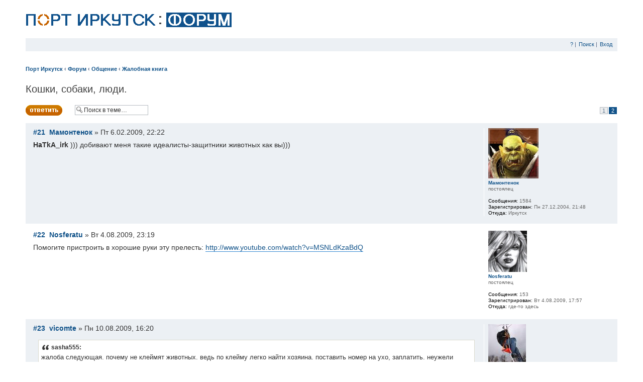

--- FILE ---
content_type: text/html; charset=UTF-8
request_url: http://portirkutsk.ru/forum/topic11931-20.html
body_size: 17337
content:
<!DOCTYPE html PUBLIC "-//W3C//DTD XHTML 1.0 Strict//EN" "http://www.w3.org/TR/xhtml1/DTD/xhtml1-strict.dtd">
<html xmlns="http://www.w3.org/1999/xhtml" dir="ltr" lang="ru" xml:lang="ru">
<head>
<base href="http://portirkutsk.ru/forum/"/>
<link rel="canonical" href="http://portirkutsk.ru/forum/topic11931-20.html" />
<meta http-equiv="content-type" content="text/html; charset=UTF-8" />
<meta http-equiv="content-style-type" content="text/css" />
<meta http-equiv="content-language" content="ru" />
<meta http-equiv="imagetoolbar" content="no" />
<meta name="resource-type" content="document" />
<meta name="distribution" content="global" />
<meta name="keywords" content="" />
<meta name="description" content="" />

<title>Кошки, собаки, люди. (Страница 2) | Форум Порт Иркутск</title>

<link rel="alternate" type="application/atom+xml" title="Канал - Форум Порт Иркутск" href="http://portirkutsk.ru/forum/feed.php" /><link rel="alternate" type="application/atom+xml" title="Канал - Новые темы" href="http://portirkutsk.ru/forum/feed.php?mode=topics" /><link rel="alternate" type="application/atom+xml" title="Канал - Форум - Жалобная книга" href="http://portirkutsk.ru/forum/feed.php?f=22" /><link rel="alternate" type="application/atom+xml" title="Канал - Тема - Кошки, собаки, люди." href="http://portirkutsk.ru/forum/feed.php?f=22&amp;t=11931" />

<!--
	phpBB style name: portirkutsk
	Based on style:   prosilver (this is the default phpBB3 style)  
	
	NOTE: This page was generated by phpBB, the free open-source bulletin board package.
	The phpBB Group is not responsible for the content of this page and forum. For more information
	about phpBB please visit http://www.phpbb.com
-->

<script type="text/javascript">
// <![CDATA[
	var jump_page = 'Введите номер страницы, на которую хотите перейти:';
	var on_page = '2';
	var per_page = '20';
	var base_url = 'http://portirkutsk.ru/forum/topic11931.html';
	var style_cookie = 'phpBBstyle';
	var style_cookie_settings = '; path=/; domain=portirkutsk.ru';
	var onload_functions = new Array();
	var onunload_functions = new Array();
	var seo_delim_start = '-';
	var seo_static_pagination = 'page';
	var seo_ext_pagination = '.html';
	var seo_external = true;
	var seo_external_sub = false;
	var seo_ext_classes = false;
	var seo_hashfix = false;

	

	/**
	* Find a member
	*/
	function find_username(url)
	{
		popup(url, 760, 570, '_usersearch');
		return false;
	}

	/**
	* New function for handling multiple calls to window.onload and window.unload by pentapenguin
	*/
	window.onload = function()
	{
		for (var i = 0; i < onload_functions.length; i++)
		{
			eval(onload_functions[i]);
		}
	};

	window.onunload = function()
	{
		for (var i = 0; i < onunload_functions.length; i++)
		{
			eval(onunload_functions[i]);
		}
	};

// ]]>
</script>
<script type="text/javascript" src="http://portirkutsk.ru/forum/styles/portirkutsk/template/styleswitcher.js"></script>
<script type="text/javascript" src="http://portirkutsk.ru/forum/styles/portirkutsk/template/forum_fn.js"></script>

<link rel="icon" href="/favicon.ico" type="image/x-icon" /> 
<link rel="shortcut icon" href="/favicon.ico" type="image/x-icon" />
<link href="http://portirkutsk.ru/forum/style.php?id=6&amp;lang=ru&amp;sid=b2232ccbd3e607c039cdea0fd09b2d56" rel="stylesheet" type="text/css" media="screen, projection" />



</head>

<body id="phpbb">

<div class="wrapper">

<div id="wrap">	



	
	<div id="page-header">

<div style="clear: both; border-top: 25px solid #FFFFFF; border-bottom: 20px solid #FFFFFF;"><a href="http://portirkutsk.ru" title="Порт Иркутск"><img src="/port_logo.gif" alt="Порт Иркутск" style="margin: 0 0 0 1px;" /></a>
<img src="/razdel.gif" alt="Иркутский форум" style="margin: 0 7px 0 5px;" />
<a href="./?sid=b2232ccbd3e607c039cdea0fd09b2d56" title="Форум"><img src="/logo_forum.gif" alt="Иркутский форум" /></a></div>

		



		





<div class="navbar">




			<div class="inner">

			
			


	
			

			<ul class="linklist rightside">
				<li><a href="http://portirkutsk.ru/forum/faq.php?sid=b2232ccbd3e607c039cdea0fd09b2d56" title="Часто задаваемые вопросы">?</a> | </li>
				<li><a href="./search.php?sid=b2232ccbd3e607c039cdea0fd09b2d56">Поиск</a> | </li>
					 <li><a href="http://portirkutsk.ru/forum/ucp.php?mode=login&amp;sid=b2232ccbd3e607c039cdea0fd09b2d56" title="Вход" accesskey="x">Вход</a></li>
				
			</ul>
			</div>		








<ul class="linklist navlinks">
				<li>&nbsp;</li>
</ul>
			




</div>

<br /><br />
<ul class="linklist navlinks">
<li><a href="http://portirkutsk.ru" accesskey="h">Порт Иркутск</a> <strong>&#8249;</strong> <a href="./?sid=b2232ccbd3e607c039cdea0fd09b2d56" accesskey="h">Форум</a> <strong>&#8249;</strong> <a href="http://portirkutsk.ru/forum/forum44.html">Общение</a> <strong>&#8249;</strong> <a href="http://portirkutsk.ru/forum/forum22.html">Жалобная книга</a></li>
</ul>



		
	</div>





	<div id="page-body">
		

<h1><a href="http://portirkutsk.ru/forum/topic11931-20.html">Кошки, собаки, люди.</a></h1>



<!-- NOTE: remove the style="display: none" when you want to have the forum description on the topic body --><div style="display: none !important;">Если с вами или вашими знакомыми плохо обошлись, обманули и т.д., то вы можете написать об этом здесь.<br /></div>

<div class="topic-actions" style="margin-bottom: 8px;">


	<div class="buttons">
	
		<div class="reply-icon"><a href="http://portirkutsk.ru/forum/posting.php?mode=reply&amp;f=22&amp;t=11931&amp;sid=b2232ccbd3e607c039cdea0fd09b2d56" title="Ответить"><span></span></a></div>
	
	</div>





		<div class="search-box" style="margin-left: 20px; margin-top: 0px; float: left;">
			<form method="get" id="topic-search" action="./search.php?sid=b2232ccbd3e607c039cdea0fd09b2d56">
			<fieldset>
				<input class="inputbox search tiny" type="text" name="keywords" id="search_keywords" size="20" value="Поиск в теме…" onclick="if(this.value=='Поиск в теме…')this.value='';" onblur="if(this.value=='')this.value='Поиск в теме…';" />

				


				<input type="hidden" name="t" value="11931" />
<input type="hidden" name="sf" value="msgonly" />
<input type="hidden" name="sid" value="b2232ccbd3e607c039cdea0fd09b2d56" />

			</fieldset>
			</form></div>
	
<div class="pagination" style="margin-top: 3px;"> 






&nbsp;&nbsp;&nbsp;<span><a href="http://portirkutsk.ru/forum/topic11931.html">1</a><span class="page-sep">, </span><strong>2</strong></span>
		</div>
	

</div>
<div class="clear"></div>


	<div id="p232576" class="post bg2">
		<div class="inner"><span class="corners-top"><span></span></span>

		<div class="postbody">
			

			






			<p class="author"><a href="http://portirkutsk.ru/forum/topic11931-20.html#p232576" title=""><strong>#21</strong></a>&nbsp;&nbsp;<strong><a href="http://portirkutsk.ru/forum/member835.html">Мамонтенок</a></strong> &raquo; Пт 6.02.2009, 22:22</p>

			

			<div class="content"><strong>HaTkA_irk</strong> ))) добивают меня такие идеалисты-защитники животных как вы)))

			</div>

			






		</div>

		
			<dl class="postprofile" id="profile232576">
			<dt>


<a href="http://portirkutsk.ru/forum/member835.html"><img src="./download/file.php?avatar=835.jpg" width="100" height="100" alt="Аватара пользователя" /></a><br />
				<a href="http://portirkutsk.ru/forum/member835.html">Мамонтенок</a>

			</dt>





<dd>постоялец</dd>

		<dd>&nbsp;</dd>

		<dd><strong>Сообщения:</strong> 1584</dd><dd><strong>Зарегистрирован:</strong> Пн 27.12.2004, 21:48</dd><dd><strong>Откуда:</strong> Иркутск</dd>

		</dl>
	


		<span class="corners-bottom"><span></span></span></div>
	</div>

	<hr class="divider" />




<!-- реклама-->

<!-- <div class="post bg2"><br /><br /></div> -->

	<div id="p260501" class="post bg1">
		<div class="inner"><span class="corners-top"><span></span></span>

		<div class="postbody">
			

			






			<p class="author"><a href="http://portirkutsk.ru/forum/topic11931-20.html#p260501" title=""><strong>#22</strong></a>&nbsp;&nbsp;<strong><a href="http://portirkutsk.ru/forum/member9952.html">Nosferatu</a></strong> &raquo; Вт 4.08.2009, 23:19</p>

			

			<div class="content">Помогите пристроить в хорошие руки эту прелесть: <!-- m --><a class="postlink" href="http://portirkutsk.ru/forum/go.php?http://www.youtube.com/watch?v=MSNLdKzaBdQ" rel="nofollow" onclick="this.target='_blank';">http://www.youtube.com/watch?v=MSNLdKzaBdQ</a><!-- m -->

			</div>

			






		</div>

		
			<dl class="postprofile" id="profile260501">
			<dt>


<a href="http://portirkutsk.ru/forum/member9952.html"><img src="./download/file.php?avatar=9952.jpg" width="77" height="82" alt="Аватара пользователя" /></a><br />
				<a href="http://portirkutsk.ru/forum/member9952.html">Nosferatu</a>

			</dt>





<dd>постоялец</dd>

		<dd>&nbsp;</dd>

		<dd><strong>Сообщения:</strong> 153</dd><dd><strong>Зарегистрирован:</strong> Вт 4.08.2009, 17:57</dd><dd><strong>Откуда:</strong> где-то здесь</dd>

		</dl>
	


		<span class="corners-bottom"><span></span></span></div>
	</div>

	<hr class="divider" />




	<div id="p261003" class="post bg2">
		<div class="inner"><span class="corners-top"><span></span></span>

		<div class="postbody">
			

			






			<p class="author"><a href="http://portirkutsk.ru/forum/topic11931-20.html#p261003" title="Re: клеймо кошкам, собакам"><strong>#23</strong></a>&nbsp;&nbsp;<strong><a href="http://portirkutsk.ru/forum/member585.html">vicomte</a></strong> &raquo; Пн 10.08.2009, 16:20</p>

			

			<div class="content"><blockquote><div><cite>sasha555:</cite>жалоба следующая. почему не клеймят животных. ведь по клейму легко найти хозяина. поставить номер на ухо, заплатить. неужели никто не занимается чем-то подобным?</div></blockquote><br /><br />Извините, но почему тогда не клеймят людей... Раскаленным железом на ж... номер паспорта выжечь, без наркоза, желательно... Так ведь тоже будет легче опознать, если Вас убьет маньяк или, ударясь о балку, случится типичная мыльнооперная амнезия.<br /><br />Это так, к слову, чтобы знали что им тоже больно бывает... Заботьтесь о своих питомцах, одевайте ошейники собакам и кошкам с жетоном их клички и контактных данных владельца... Но не так же...

			</div>

			<div id="sig261003" class="signature">Oleg S. Tsaregorodtsev,<br />Innovational Web Technologies<br /><!-- m --><a class="postlink" href="http://portirkutsk.ru/forum/go.php?http://www.heleg.ru" rel="nofollow" onclick="this.target='_blank';">http://www.heleg.ru</a><!-- m --><br /><!-- m --><a class="postlink" href="http://portirkutsk.ru/forum/go.php?http://www.irknews.ru" rel="nofollow" onclick="this.target='_blank';">http://www.irknews.ru</a><!-- m --><br /><!-- m --><a class="postlink" href="http://portirkutsk.ru/forum/go.php?http://www.innoweb.ru" rel="nofollow" onclick="this.target='_blank';">http://www.innoweb.ru</a><!-- m --></div>






		</div>

		
			<dl class="postprofile" id="profile261003">
			<dt>


<a href="http://portirkutsk.ru/forum/member585.html"><img src="./download/file.php?avatar=585.jpg" width="75" height="100" alt="Аватара пользователя" /></a><br />
				<a href="http://portirkutsk.ru/forum/member585.html">vicomte</a>

			</dt>





<dd>постоялец</dd>

		<dd>&nbsp;</dd>

		<dd><strong>Сообщения:</strong> 138</dd><dd><strong>Зарегистрирован:</strong> Пн 6.09.2004, 17:06</dd><dd><strong>Откуда:</strong> Иркутск</dd>
			<dd>
				<ul class="profile-icons">
					<li class="web-icon"><a href="http://www.heleg.ru" title="WWW: http://www.heleg.ru"><span>Сайт</span></a></li><li class="icq-icon"><a href="http://www.icq.com/people/170014015/" onclick="popup(this.href, 550, 320); return false;" title="ICQ"><span>ICQ</span></a></li><li class="yahoo-icon"><a href="http://edit.yahoo.com/config/send_webmesg?.target=oleg_tsaregorodtsev&amp;.src=pg" onclick="popup(this.href, 780, 550); return false;" title="YIM"><span>YIM</span></a></li>
				</ul>
			</dd>
		

		</dl>
	


		<span class="corners-bottom"><span></span></span></div>
	</div>

	<hr class="divider" />




	<div id="p261008" class="post bg1">
		<div class="inner"><span class="corners-top"><span></span></span>

		<div class="postbody">
			

			






			<p class="author"><a href="http://portirkutsk.ru/forum/topic11931-20.html#p261008" title=""><strong>#24</strong></a>&nbsp;&nbsp;<strong><a href="http://portirkutsk.ru/forum/member4935.html">Немка</a></strong> &raquo; Пн 10.08.2009, 17:15</p>

			

			<div class="content"><strong>vicomte</strong> +1

			</div>

			<div id="sig261008" class="signature"><a class="postlink" href="http://portirkutsk.ru/forum/go.php?http://www.kukuzya.ru/" rel="nofollow" onclick="this.target='_blank';"><img src="http://lines.kukuzya.ru/9_12_13155665780.58542300_8_2_15002.875_3300CC_edcfc5ca20ebd2cfdbc5ced8cbc5.png" alt="Изображение" /></a></div>






		</div>

		
			<dl class="postprofile" id="profile261008">
			<dt>


<a href="http://portirkutsk.ru/forum/member4935.html"><img src="./download/file.php?avatar=4935.jpg" width="52" height="100" alt="Аватара пользователя" /></a><br />
				<a href="http://portirkutsk.ru/forum/member4935.html">Немка</a>

			</dt>





<dd>постоялец</dd>

		<dd>&nbsp;</dd>

		<dd><strong>Сообщения:</strong> 2835</dd><dd><strong>Зарегистрирован:</strong> Сб 1.07.2006, 12:57</dd><dd><strong>Откуда:</strong> Иркутск</dd>
			<dd>
				<ul class="profile-icons">
					<li class="icq-icon"><a href="http://www.icq.com/people/301654517/" onclick="popup(this.href, 550, 320); return false;" title="ICQ"><span>ICQ</span></a></li>
				</ul>
			</dd>
		

		</dl>
	


		<span class="corners-bottom"><span></span></span></div>
	</div>

	<hr class="divider" />




	<div id="p261021" class="post bg2">
		<div class="inner"><span class="corners-top"><span></span></span>

		<div class="postbody">
			

			






			<p class="author"><a href="http://portirkutsk.ru/forum/topic11931-20.html#p261021" title=""><strong>#25</strong></a>&nbsp;&nbsp;<strong><a href="http://portirkutsk.ru/forum/member829.html">Умник</a></strong> &raquo; Пн 10.08.2009, 21:09</p>

			

			<div class="content"><blockquote class="uncited"><div>Извините, но почему тогда не клеймят людей... Раскаленным железом на ж... номер паспорта выжечь, без наркоза, желательно... Так ведь тоже будет легче опознать, если Вас убьет маньяк или, ударясь о балку, случится типичная мыльнооперная амнезия.</div></blockquote><br /><br />идея то в целом здравая, но проще делать татуировки. группа крови, ИНН.<br /><br />а вот насчёт номера паспорта вы неправы - паспорт можно и другой потом получить, и третий. <br />так что надо татуировать какой нибудь номер, который в течении жизни не изменится. в россии это ИНН, но нет такого международного же чего-то?<br />а так идея вполне здравая и хорошая.<br /><br />у животных с тату - сложности, их проще клеймить.<br /><br /><br /><blockquote class="uncited"><div>Это так, к слову, чтобы знали что им тоже больно бывает... Заботьтесь о своих питомцах, одевайте ошейники собакам и кошкам с жетоном их клички и контактных данных владельца... Но не так же...</div></blockquote><br /><br />оппа... так вы людей предлагали клеймить просто всего &quot;в пику&quot; тем, кто предлагает клеймить животных???<br />Животных клеймят не ради развлечения. ради их же пользы и пользы их хозяев. Если б животные умели говорить - их, я полагаю, не клеймили бы почти.<br /><br />откуда такое сравнение людей с животными???<br /><br />....А вы.... кушаете мясо? Вам не жалко коров/свиней? А то ведь им больно тоже наверное.... когда их забивают.<br /><br />А рыбку любите есть? а она тоже живая ведь.<br /><br />А ведь и грибы, наверняка, любите покушать, а? а ведь и им больно, когда их собирают.<br /><br />а помидорки кушать любите? А то их когда рвут - им приятно, думаете? больно им. <br /><br /><br /><br /><br />к чему я это.....<br /><br />ЛЮДИ - ЭТО ЛЮДИ. А ЖИВОТНЫЕ - ЭТО ЖИВОТНЫЕ. <br />В результате долгой, сложной эволюции человек стал над остальными видами на Земле. И надо стараться бережно относитья к остальным окружающим нас менее удачливым и менее развитым видам.<br /><br /><span style="color: green"><span style="font-size: 75%; line-height: normal">Добавлено спустя 6 минут 13 секунд:</span></span><br /><br /><blockquote class="uncited"><div>А потом уже если животное нашли на улице и его хозяином не было предпринято попыток найти животное (объявления в газете, на подъездах, бегушка и тд тп) помещать животное в приют и что бы уже бывший хозяин выплачивал ежемесячно(!!!) алименты на содержание животного в приюте до конца его (животного) века.<br /></div></blockquote><br />очень здравая идея. замечательная идея, право слово. это решение многих проблем, связанных с бездомными животными. <br />только добавлю: в случае, если установить хозяина не представляется возможным - животное умертвляется. Сделать такое клеймение обязательным.

			</div>

			<div id="sig261021" class="signature">мой сайт про декоративные витражи: <!-- m --><a class="postlink" href="http://portirkutsk.ru/forum/go.php?http://glass-sd.narod.ru" rel="nofollow" onclick="this.target='_blank';">http://glass-sd.narod.ru</a><!-- m --><br />продажа витражных материалов Decra Bevels: <!-- m --><a class="postlink" href="http://portirkutsk.ru/forum/go.php?http://734745.ru/" rel="nofollow" onclick="this.target='_blank';">http://734745.ru/</a><!-- m --></div>






		</div>

		
			<dl class="postprofile" id="profile261021">
			<dt>


<a href="http://portirkutsk.ru/forum/member829.html"><img src="./download/file.php?avatar=829.jpg" width="74" height="87" alt="Аватара пользователя" /></a><br />
				<a href="http://portirkutsk.ru/forum/member829.html">Умник</a>

			</dt>





<dd>постоялец</dd>

		<dd>&nbsp;</dd>

		<dd><strong>Сообщения:</strong> 4677</dd><dd><strong>Зарегистрирован:</strong> Сб 25.12.2004, 15:45</dd><dd><strong>Откуда:</strong> Месный</dd>
			<dd>
				<ul class="profile-icons">
					<li class="web-icon"><a href="http://glass-sd.narod.ru" title="WWW: http://glass-sd.narod.ru"><span>Сайт</span></a></li><li class="icq-icon"><a href="http://www.icq.com/people/207521297/" onclick="popup(this.href, 550, 320); return false;" title="ICQ"><span>ICQ</span></a></li>
				</ul>
			</dd>
		

		</dl>
	


		<span class="corners-bottom"><span></span></span></div>
	</div>

	<hr class="divider" />




	<div id="p261042" class="post bg1">
		<div class="inner"><span class="corners-top"><span></span></span>

		<div class="postbody">
			

			






			<p class="author"><a href="http://portirkutsk.ru/forum/topic11931-20.html#p261042" title=""><strong>#26</strong></a>&nbsp;&nbsp;<strong><a href="http://portirkutsk.ru/forum/member585.html">vicomte</a></strong> &raquo; Вт 11.08.2009, 7:31</p>

			

			<div class="content"><blockquote><div><cite>Умник:</cite>а вот насчёт номера паспорта вы неправы - паспорт можно и другой потом получить, и третий. <br />у животных с тату - сложности, их проще клеймить.</div></blockquote><br /><br />Ну почему же - содрать кожу, также, без наркоза, или перечеркнуть коеймо, а рядом - новый номер паспорта...<br /><br /><br /><blockquote><div><cite>Умник:</cite>откуда такое сравнение людей с животными???</div></blockquote><br /><br />Пардон, возьмите человека и животное, найдите десять отличий... Скажете умнее и прочее? Врядли... Я сам не люблю животных, да и людей, в принципе тоже... Но у меня супруга держит 5 кошек, и наблюдая ежедневно за этими кошками в течение ряда лет, я не вижу никакой разницы с людьми. Единственная разница - у нас руки вместо лап, но кроме технического прогресса за все свое существование человек нифига не сделал, никак не отличился от животных. Как был зверем - так и остался. У них также есть свои языки (что самое интересное - они отличаются у тех же кошек, если они разных пород), даже ряд языков мявкающе-мимических у меня жена со временем стала понимать и уметь общаться наравне с кошками. Я же сам имею немалый опыт воспитания собак, двух ротвейлеров вырастил сам в свое время, сначала одного, совсем маленький когда был, потом второго, уже во взрослом возрасте. Так что сравнения взяты не с потолка, а из реальных наблюдений - ни разу не видел ни одного отличия человека от животного, они даже также как мы телевизор смотрят и испытывают от просмотра эмоции, в зависимости от передачи... Вторая собака до самой смерти своей любила сериал &quot;Коммиссар Рекс&quot; - его моя мать шла специально для собаки включать, сама не смотрела - надоел. И спокойно собака усидеть не могла, когда там с Рексом что-то случалось. Вобщем разницы никакой - только у них зубы, у нас - огнестрельное оружие, вот и вся разница.<br /><br /><blockquote><div><cite>Умник:</cite>....А вы.... кушаете мясо? Вам не жалко коров/свиней? А то ведь им больно тоже наверное.... когда их забивают.</div></blockquote><br /><br />Кушаю - в этом случае - не жалко. Я, как животное являюсь хищником и в данном случае совесть не замучает убить животное. Небелковой или растительно-белковой пищей я питаться не могу, когда занимался активно бодибилдингом организм окончательно перестроился на активное пожирание мяса и ничего с этим не сделать. Это необходимость, от нее не избавиться. Я не вижу смысла причинять вред животному, но если я хищник - я буду убивать и есть - потому что это моя природа. Есть разница между потребностями организма и глупыми человеческими выдумками, в кришнаиты меня не запишите, бывал я там лет в 14 и прожил целый год кришнаитом.<br /><br /><blockquote><div><cite>Умник:</cite>а помидорки кушать любите? А то их когда рвут - им приятно, думаете? больно им. </div></blockquote><br /><br />В ту же степь, есть осмысленное причинение вреда другому и бессмысленное.<br /><br /><br /><br /><blockquote><div><cite>Умник:</cite>к чему я это.....<br /><br />ЛЮДИ - ЭТО ЛЮДИ. А ЖИВОТНЫЕ - ЭТО ЖИВОТНЫЕ. <br />В результате долгой, сложной эволюции человек стал над остальными видами на Земле. И надо стараться бережно относитья к остальным окружающим нас менее удачливым и менее развитым видам.</div></blockquote><br />Как-то не укладывается в Вашу теорию вышеизложенную - это раз.<br />Второе - кто нас поставил над другими видами? Это исключительно одно из безпочвенных утверждений решающий общечеловеческий комплекс неполноценности. Может мы и превзошли ряд видов, но поместите голого человека среднестатистического без ничего и крысу в одинаковые ОЧЕНЬ экстремальные условия... И по результатам судите - кто выше... Может мы и превзошли обезьян, но врядли смогли превзойти крыс или дельфинов.<br /><br />Наоборот - мы деградировали по отношению ко многим. Только у нас может встречаться убийство без особых мотивов или подобные вещи, когда мотив весьма примитивен. Только сильно одомашненные животные могут вредить другим животным без каких либо мотивов, например из рассовой ненависти или подобных вещей, в дикой природе такого почти никогда не встречается - убийство происходит либо в результате естественных потребностей питания (при том только чужих видов, своих кроме &quot;неживучих&quot; детенышей никто не ест), либо внутри сообщества одного вида в борьбе за власть и прочее. То есть четко моитивированные, обоснованные действия. У людей мотивация чаще всего хромает.

			</div>

			<div id="sig261042" class="signature">Oleg S. Tsaregorodtsev,<br />Innovational Web Technologies<br /><!-- m --><a class="postlink" href="http://portirkutsk.ru/forum/go.php?http://www.heleg.ru" rel="nofollow" onclick="this.target='_blank';">http://www.heleg.ru</a><!-- m --><br /><!-- m --><a class="postlink" href="http://portirkutsk.ru/forum/go.php?http://www.irknews.ru" rel="nofollow" onclick="this.target='_blank';">http://www.irknews.ru</a><!-- m --><br /><!-- m --><a class="postlink" href="http://portirkutsk.ru/forum/go.php?http://www.innoweb.ru" rel="nofollow" onclick="this.target='_blank';">http://www.innoweb.ru</a><!-- m --></div>






		</div>

		
			<dl class="postprofile" id="profile261042">
			<dt>


<a href="http://portirkutsk.ru/forum/member585.html"><img src="./download/file.php?avatar=585.jpg" width="75" height="100" alt="Аватара пользователя" /></a><br />
				<a href="http://portirkutsk.ru/forum/member585.html">vicomte</a>

			</dt>





<dd>постоялец</dd>

		<dd>&nbsp;</dd>

		<dd><strong>Сообщения:</strong> 138</dd><dd><strong>Зарегистрирован:</strong> Пн 6.09.2004, 17:06</dd><dd><strong>Откуда:</strong> Иркутск</dd>
			<dd>
				<ul class="profile-icons">
					<li class="web-icon"><a href="http://www.heleg.ru" title="WWW: http://www.heleg.ru"><span>Сайт</span></a></li><li class="icq-icon"><a href="http://www.icq.com/people/170014015/" onclick="popup(this.href, 550, 320); return false;" title="ICQ"><span>ICQ</span></a></li><li class="yahoo-icon"><a href="http://edit.yahoo.com/config/send_webmesg?.target=oleg_tsaregorodtsev&amp;.src=pg" onclick="popup(this.href, 780, 550); return false;" title="YIM"><span>YIM</span></a></li>
				</ul>
			</dd>
		

		</dl>
	


		<span class="corners-bottom"><span></span></span></div>
	</div>

	<hr class="divider" />




	<div id="p261049" class="post bg2">
		<div class="inner"><span class="corners-top"><span></span></span>

		<div class="postbody">
			

			






			<p class="author"><a href="http://portirkutsk.ru/forum/topic11931-20.html#p261049" title=""><strong>#27</strong></a>&nbsp;&nbsp;<strong><a href="http://portirkutsk.ru/forum/member829.html">Умник</a></strong> &raquo; Вт 11.08.2009, 8:48</p>

			

			<div class="content"><blockquote class="uncited"><div>Может мы и превзошли ряд видов, но поместите голого человека среднестатистического без ничего и крысу в одинаковые ОЧЕНЬ экстремальные условия..</div></blockquote><br /><br />да, крыса безусловно живучее человека. Но всё таки человек поменял среду так, чтобы было удобно ему. Человек охотится на крыс.<br />Человек умеет пользоваться и делать инструменты - удлиннители естественных конечностей.<br /><br />человек - как вид - разумен. а это безусловное преимущество над остальным животным миром на земле.<br /><br /><blockquote class="uncited"><div>- содрать кожу, также, без наркоза</div></blockquote><br />зачем у вас такое стремлениеумышленного причинения боли человеку? вы что - человеконенавистник?<br /><br /><br />я считаю, интересы животных не надо ставить выше интересов человека. Естественно - братьев меньших надо оберегать, но не в ущерб себе!<br /><br />Большинство &quot;любителей собак&quot; гуляют с ними на улицах и даже дерьмо не убирают. <br />Вот пусть хоть один напишет здесь, что убирал!!!<br /><br />Вам приятно ходить по улице, то и дело обходя какашки? <br />Вам приятно выводить ребенка в песочницу, зная, что туда время от времени ссут и срут питомцы?<br /><br />конечно, можно ответить, что дело в хозяевах.... но где вы видели у нас других хозяев? я лично - никогда не видел с совочком.<br /><br /><br /><blockquote class="uncited"><div>Но у меня супруга держит 5 кошек, и наблюдая ежедневно за этими кошками в течение ряда лет, я не вижу никакой разницы с людьми.</div></blockquote><br />я живу с тремя кошками. за это время кошки мне стали  менее симпатичны. да - они довольно умны. это бесспорно. Но интеллект отсутствует. самосознание - тоже, по всей видимости.<br />желание общаться с человеком - отсутствует.<br />Имеется потребность использовать человека для своих нужд, имеется эгоистичность.

			</div>

			<div id="sig261049" class="signature">мой сайт про декоративные витражи: <!-- m --><a class="postlink" href="http://portirkutsk.ru/forum/go.php?http://glass-sd.narod.ru" rel="nofollow" onclick="this.target='_blank';">http://glass-sd.narod.ru</a><!-- m --><br />продажа витражных материалов Decra Bevels: <!-- m --><a class="postlink" href="http://portirkutsk.ru/forum/go.php?http://734745.ru/" rel="nofollow" onclick="this.target='_blank';">http://734745.ru/</a><!-- m --></div>






		</div>

		
			<dl class="postprofile" id="profile261049">
			<dt>


<a href="http://portirkutsk.ru/forum/member829.html"><img src="./download/file.php?avatar=829.jpg" width="74" height="87" alt="Аватара пользователя" /></a><br />
				<a href="http://portirkutsk.ru/forum/member829.html">Умник</a>

			</dt>





<dd>постоялец</dd>

		<dd>&nbsp;</dd>

		<dd><strong>Сообщения:</strong> 4677</dd><dd><strong>Зарегистрирован:</strong> Сб 25.12.2004, 15:45</dd><dd><strong>Откуда:</strong> Месный</dd>
			<dd>
				<ul class="profile-icons">
					<li class="web-icon"><a href="http://glass-sd.narod.ru" title="WWW: http://glass-sd.narod.ru"><span>Сайт</span></a></li><li class="icq-icon"><a href="http://www.icq.com/people/207521297/" onclick="popup(this.href, 550, 320); return false;" title="ICQ"><span>ICQ</span></a></li>
				</ul>
			</dd>
		

		</dl>
	


		<span class="corners-bottom"><span></span></span></div>
	</div>

	<hr class="divider" />




	<div id="p261056" class="post bg1">
		<div class="inner"><span class="corners-top"><span></span></span>

		<div class="postbody">
			

			






			<p class="author"><a href="http://portirkutsk.ru/forum/topic11931-20.html#p261056" title=""><strong>#28</strong></a>&nbsp;&nbsp;<strong><a href="http://portirkutsk.ru/forum/member585.html">vicomte</a></strong> &raquo; Вт 11.08.2009, 9:32</p>

			

			<div class="content"><blockquote><div><cite>Умник:</cite>да, крыса безусловно живучее человека. Но всё таки человек поменял среду так, чтобы было удобно ему. Человек охотится на крыс.<br />Человек умеет пользоваться и делать инструменты - удлиннители естественных конечностей.</div></blockquote><br /><br />Да, только больше ничего не придумали, деградировало человечество по сравнению с животным миром - моральные устои в полном упадке, в сравнении с ними - я долго именно описывал про мотивацию поступков, у людей мотивация зачастую либо отсутствует, либо глупая до невозможности... Что их ставит на ранг ниже других видов.<br /><br /><blockquote><div><cite>Умник:</cite>зачем у вас такое стремлениеумышленного причинения боли человеку? вы что - человеконенавистник?</div></blockquote><br /><br />Это не стремление, я предложил этот вариант в качестве познания на собственном опыте желающим клеймить животных, познать эту боль от раскаленного железа. Чтоб неповадно было.<br /><br /><blockquote><div><cite>Умник:</cite>я считаю, интересы животных не надо ставить выше интересов человека. Естественно - братьев меньших надо оберегать, но не в ущерб себе!</div></blockquote><br /><br />А что не в ущерб себе никто не оспаривает, не надо просто разводить ерунду в плане бессмысленного применения насилия. Если меня в чем-то серьезно кто-либо ущемит, я сам оторву любому голову, и животное это или человек, будет совершенно безразлично - мне надо устранить это препятствие на своем пути, разве что, в случае с человеком это будет давать просто дополнительные заморочки, чтобы не пронюхал закон, что я кого-то убил/ранил/покалечил. Просто применение насилия должно быть всегда разумно обосновано и взвешено. я перед тем, как писать первый ответ в этой теме, тщательно взвесил все ЗА и ПРОТИВ клеймения животных - и пришел к выводу, что это - глупость.<br /><br /><blockquote><div><cite>Умник:</cite>Большинство &quot;любителей собак&quot; гуляют с ними на улицах и даже дерьмо не убирают. <br />Вот пусть хоть один напишет здесь, что убирал!!!</div></blockquote><br /><br />Вот только не говорите, что Вам время от времени не приходилось писать за гаражами... Не поверю! Вы за собой швабру носили подтереть? Это тоже естественные нужды, и хотя сам я сильно брезглив, не вижу в этом ничего особенного, гуляют - пусть гуляют. Оно неплохо также удобряет почву потом. Если бы динозавры за собой убирали какашки - жизнь бы врядли была в том вполне эволюционировавшем виде, как сейчас - не хватало бы природе ряда элементов в цикле круговорота. Природа бы это компенсировала, но затык был бы существенный.<br /><br /><blockquote><div><cite>Умник:</cite>Вам приятно ходить по улице, то и дело обходя какашки? <br />Вам приятно выводить ребенка в песочницу, зная, что туда время от времени ссут и срут питомцы?</div></blockquote><br />А вот тут виноваты не животные - виноваты их хозяева. Извините, но я когда выводил собак своих родителей, как-то ни разу не догадался сводить их справить нужды в песочницу или на тротуар, для этого есть более удачные места. Опять же? при чем тут собаки, Вы сами сказали, что &quot;Любители собак&quot; а не сами собаки... То есть у кого мозгов не больше чем у собак?<br /><br /><blockquote><div><cite>Умник:</cite>конечно, можно ответить, что дело в хозяевах.... но где вы видели у нас других хозяев? я лично - никогда не видел с совочком.</div></blockquote><br />Таки не надо совочка, надо гулять в другом месте, и вся недолга.<br /><br /><blockquote><div><cite>Умник:</cite>я живу с тремя кошками. за это время кошки мне стали менее симпатичны. да - они довольно умны. это бесспорно. Но интеллект отсутствует. самосознание - тоже, по всей видимости. <br />желание общаться с человеком - отсутствует. <br />Имеется потребность использовать человека для своих нужд, имеется эгоистичность.</div></blockquote><br /><br />Вам так кажется. Дело в том, что они не считают человека за особо разумное животное. Для кошек, особенно для них - хозяева - ОНИ, а Вы - их домашнее животное, которое только и способно на то, что жратву приносить. Вы не смогли просто найти с ними общий язык. Не обижайтесь, я такой же. Меня также кошки воспринимают, просто я вижу как они общаются с моей супругой и как это все выглядит, и сам от наблюдаемого нахожусь в прострации, так как раньше был подобного мнения об этих животных. А так, как Вы их домашнее животное, то про эгоистичность и так все понятно, тем более, что эгоизм - это одна из важнейших составляющих инстинкта самосохранения, без него бы нас и их не было в принципе. Если попрубуете вариант, что могут существовать животные, для которых инстинкт сохранения вида может определять их существования - сразу отвечу на всякий случай на этот вопрос - был социализм, коллективизация и прочее... Что случилось с СССР? Помер как и все утопии. В эгоизме заключен один из важнейших механизмов живых существ.

			</div>

			<div id="sig261056" class="signature">Oleg S. Tsaregorodtsev,<br />Innovational Web Technologies<br /><!-- m --><a class="postlink" href="http://portirkutsk.ru/forum/go.php?http://www.heleg.ru" rel="nofollow" onclick="this.target='_blank';">http://www.heleg.ru</a><!-- m --><br /><!-- m --><a class="postlink" href="http://portirkutsk.ru/forum/go.php?http://www.irknews.ru" rel="nofollow" onclick="this.target='_blank';">http://www.irknews.ru</a><!-- m --><br /><!-- m --><a class="postlink" href="http://portirkutsk.ru/forum/go.php?http://www.innoweb.ru" rel="nofollow" onclick="this.target='_blank';">http://www.innoweb.ru</a><!-- m --></div>






		</div>

		
			<dl class="postprofile" id="profile261056">
			<dt>


<a href="http://portirkutsk.ru/forum/member585.html"><img src="./download/file.php?avatar=585.jpg" width="75" height="100" alt="Аватара пользователя" /></a><br />
				<a href="http://portirkutsk.ru/forum/member585.html">vicomte</a>

			</dt>





<dd>постоялец</dd>

		<dd>&nbsp;</dd>

		<dd><strong>Сообщения:</strong> 138</dd><dd><strong>Зарегистрирован:</strong> Пн 6.09.2004, 17:06</dd><dd><strong>Откуда:</strong> Иркутск</dd>
			<dd>
				<ul class="profile-icons">
					<li class="web-icon"><a href="http://www.heleg.ru" title="WWW: http://www.heleg.ru"><span>Сайт</span></a></li><li class="icq-icon"><a href="http://www.icq.com/people/170014015/" onclick="popup(this.href, 550, 320); return false;" title="ICQ"><span>ICQ</span></a></li><li class="yahoo-icon"><a href="http://edit.yahoo.com/config/send_webmesg?.target=oleg_tsaregorodtsev&amp;.src=pg" onclick="popup(this.href, 780, 550); return false;" title="YIM"><span>YIM</span></a></li>
				</ul>
			</dd>
		

		</dl>
	


		<span class="corners-bottom"><span></span></span></div>
	</div>

	<hr class="divider" />




	<div id="p261071" class="post bg2">
		<div class="inner"><span class="corners-top"><span></span></span>

		<div class="postbody">
			

			






			<p class="author"><a href="http://portirkutsk.ru/forum/topic11931-20.html#p261071" title=""><strong>#29</strong></a>&nbsp;&nbsp;<strong><a href="http://portirkutsk.ru/forum/member829.html">Умник</a></strong> &raquo; Вт 11.08.2009, 11:18</p>

			

			<div class="content">нда.<br /><blockquote class="uncited"><div>моральные устои в полном упадке, в сравнении с ними - я долго именно описывал про мотивацию поступков, у людей мотивация зачастую либо отсутствует, либо глупая до невозможности</div></blockquote><br />ну - не у всех же это - в упадке. считаю, что вот у меня к примеру - не в упадке.<br /><br />а мотивация у меня почти всегда эгоистическая, т.к. считаю, что самое главное для меня - это сделать так, чтобы мне было хорошо. <br /><br />Ну как же мотивация отсутствует! ну как же ниже других видов! не понимаю, о чём вы.... Конечно, когда детки в дет. саду сжигают котёнка на костре (был такой смлучай недавно) - тут да. это сложно понять.  Но и это я могу объяснить стремлением к познанию мира, к экспериментам! Любопытство, любознательность..... детская, конечно.<br />дети - безжалостны сами по себе.<br /><br /><blockquote class="uncited"><div>этот вариант в качестве познания на собственном опыте желающим клеймить животных, познать эту боль от раскаленного железа. Чтоб неповадно было.</div></blockquote><br />а если я фумигатором пользуюсь, вы мне газовую камеру посоветуете?<br /><br />или - комары - это не то? Где та грань, которую Вы проводите? <br /><br /><blockquote class="uncited"><div>Просто применение насилия должно быть всегда разумно обосновано и взвешено</div></blockquote><br />ай, как верно сказано! согласен целиком.<br />Если ктото стоит на моём жизненном пути, я постараюсь всяческими путями его убрать. отодвинуть, уничтожить - это детали.<br /><br /><br /><blockquote class="uncited"><div>Вот только не говорите, что Вам время от времени не приходилось писать за гаражами... Не поверю! Вы за собой швабру носили подтереть? Это тоже естественные нужды, и хотя сам я сильно брезглив, не вижу в этом ничего особенного, гуляют - пусть гуляют</div></blockquote><br />Ну, я никогда не срал &quot;за гаражами&quot;. Точнее - было, ну, может, пару раз, когда выхода не было другого. И не там, где играют дети!<br />Одно дело моча, которая впитается в землю, и ничего. <br />Совсем другое дело - кал. Кал так просто не впитается. Кал может содержать и паразитов. <br />Если я увижу в песочнице, где имеет обыкновение играть мой ребёнок, собаку, справляющую нужду - я постараюсь предупредить хозяев, чтоб следили. Если увижу вторично - я её уничтожу. Отравлю, забью палкой, камнями, пистолетом. Хоть как.<br />И не потому, что я жестокий по отношению к собакам. Понимаете?<br /><br />собаки же эти, вообще, срут постоянно везде на газонах. Нельзя по газону босиком пройти, чтоб не вступить.... Многие выпускают собак гулять самостоятельно. Таких хозяев надо... штрафовать, что ли? Или отлавливать собак таких - и что с ними делать? <br /><br />удобрение, говорите... да, удобрение, конечно. Только почему то в европейских странах таких удобрений нет на газонах, и всё растёт прекрасно. Зато там можно просто пройти босиком по траве. полежать. посидеть.

			</div>

			<div id="sig261071" class="signature">мой сайт про декоративные витражи: <!-- m --><a class="postlink" href="http://portirkutsk.ru/forum/go.php?http://glass-sd.narod.ru" rel="nofollow" onclick="this.target='_blank';">http://glass-sd.narod.ru</a><!-- m --><br />продажа витражных материалов Decra Bevels: <!-- m --><a class="postlink" href="http://portirkutsk.ru/forum/go.php?http://734745.ru/" rel="nofollow" onclick="this.target='_blank';">http://734745.ru/</a><!-- m --></div>






		</div>

		
			<dl class="postprofile" id="profile261071">
			<dt>


<a href="http://portirkutsk.ru/forum/member829.html"><img src="./download/file.php?avatar=829.jpg" width="74" height="87" alt="Аватара пользователя" /></a><br />
				<a href="http://portirkutsk.ru/forum/member829.html">Умник</a>

			</dt>





<dd>постоялец</dd>

		<dd>&nbsp;</dd>

		<dd><strong>Сообщения:</strong> 4677</dd><dd><strong>Зарегистрирован:</strong> Сб 25.12.2004, 15:45</dd><dd><strong>Откуда:</strong> Месный</dd>
			<dd>
				<ul class="profile-icons">
					<li class="web-icon"><a href="http://glass-sd.narod.ru" title="WWW: http://glass-sd.narod.ru"><span>Сайт</span></a></li><li class="icq-icon"><a href="http://www.icq.com/people/207521297/" onclick="popup(this.href, 550, 320); return false;" title="ICQ"><span>ICQ</span></a></li>
				</ul>
			</dd>
		

		</dl>
	


		<span class="corners-bottom"><span></span></span></div>
	</div>

	<hr class="divider" />




	<div id="p261125" class="post bg1">
		<div class="inner"><span class="corners-top"><span></span></span>

		<div class="postbody">
			

			






			<p class="author"><a href="http://portirkutsk.ru/forum/topic11931-20.html#p261125" title=""><strong>#30</strong></a>&nbsp;&nbsp;<strong><a href="http://portirkutsk.ru/forum/member9112.html">HaTkA_irk</a></strong> &raquo; Вт 11.08.2009, 16:06</p>

			

			<div class="content"><blockquote><div><cite>Мамонтенок:</cite><strong>HaTkA_irk</strong> ))) добивают меня такие идеалисты-защитники животных как вы)))</div></blockquote><br />слыш ты ротик то прикрой... если воспитания не хватает лучше промолчать

			</div>

			






		</div>

		
			<dl class="postprofile" id="profile261125">
			<dt>


<a href="http://portirkutsk.ru/forum/member9112.html"><img src="./download/file.php?avatar=9112.gif" width="20" height="20" alt="Аватара пользователя" /></a><br />
				<a href="http://portirkutsk.ru/forum/member9112.html">HaTkA_irk</a>

			</dt>





<dd>постоялец</dd>

		<dd>&nbsp;</dd>

		<dd><strong>Сообщения:</strong> 386</dd><dd><strong>Зарегистрирован:</strong> Пн 22.12.2008, 12:20</dd><dd><strong>Откуда:</strong> Иркутск</dd>
			<dd>
				<ul class="profile-icons">
					<li class="icq-icon"><a href="http://www.icq.com/people/211249366/" onclick="popup(this.href, 550, 320); return false;" title="ICQ"><span>ICQ</span></a></li>
				</ul>
			</dd>
		

		</dl>
	


		<span class="corners-bottom"><span></span></span></div>
	</div>

	<hr class="divider" />




	<div id="p261174" class="post bg2">
		<div class="inner"><span class="corners-top"><span></span></span>

		<div class="postbody">
			

			






			<p class="author"><a href="http://portirkutsk.ru/forum/topic11931-20.html#p261174" title=""><strong>#31</strong></a>&nbsp;&nbsp;<strong><a href="http://portirkutsk.ru/forum/member9966.html">teknolust</a></strong> &raquo; Ср 12.08.2009, 0:17</p>

			

			<div class="content">В Европе есть парки для собак, и есть специальные газоны для хождения босиком...и вообще глупо сравнивать Россию с Европой...<br />  <br />vicomte +10000<br />Я например, больше животных люблю, чем людей.

			</div>

			






		</div>

		
			<dl class="postprofile" id="profile261174">
			<dt>


<a href="http://portirkutsk.ru/forum/member9966.html"><img src="./download/file.php?avatar=9966.jpg" width="79" height="100" alt="Аватара пользователя" /></a><br />
				<a href="http://portirkutsk.ru/forum/member9966.html">teknolust</a>

			</dt>







		<dd>&nbsp;</dd>

		<dd><strong>Сообщения:</strong> 3</dd><dd><strong>Зарегистрирован:</strong> Пн 10.08.2009, 2:23</dd><dd><strong>Откуда:</strong> Иркутск</dd>
			<dd>
				<ul class="profile-icons">
					<li class="icq-icon"><a href="http://www.icq.com/people/566731139/" onclick="popup(this.href, 550, 320); return false;" title="ICQ"><span>ICQ</span></a></li>
				</ul>
			</dd>
		

		</dl>
	


		<span class="corners-bottom"><span></span></span></div>
	</div>

	<hr class="divider" />




	<div id="p261272" class="post bg1">
		<div class="inner"><span class="corners-top"><span></span></span>

		<div class="postbody">
			

			






			<p class="author"><a href="http://portirkutsk.ru/forum/topic11931-20.html#p261272" title=""><strong>#32</strong></a>&nbsp;&nbsp;<strong><a href="http://portirkutsk.ru/forum/member9915.html">IrissKa</a></strong> &raquo; Ср 12.08.2009, 22:25</p>

			

			<div class="content"><blockquote><div><cite>Умник:</cite>я живу с тремя кошками. за это время кошки мне стали  менее симпатичны. да - они довольно умны. это бесспорно. Но интеллект отсутствует. самосознание - тоже, по всей видимости.<br />желание общаться с человеком - отсутствует.<br />Имеется потребность использовать человека для своих нужд, имеется эгоистичность.</div></blockquote><br />Не соглашусь с Вами. Интеллект у многих повыше, чем у среднестатистического человека, котята, к примеру, гораздо умнее и приспособленнее человеческих детенышей. Ежели Вы живете с кошками, то должны были замечать, как они между собой общаются - каждая фраза данных животных имеет различную протяженность звуков и их построение, а так же различную эмоциональную окраску, что позволяет судить о наличие речи осознанной у данного вида, хотя бы, а как Вы наверное знаете из школьного курса биологии или каких-нибудь других источников, человека над животными поставило, прежде всего, появление осознанной речи для передачи информации(то что человек является &quot;самым главным животным&quot; - это мнение ученых, с которым я и некоторые другие люди полностью не согласны)... <br />Ваши домашние питомцы не имеют желания общаться с Вами, видимо, потому что Вы сами с ними общаться желания не имеете... И эгоистичны они по той же причине - Вы для них только кормораздатчик ибо сами себя так поставили в их глазах. Давайте сравним с людьми, опять же... Возьмем семью, где родители только и делают, что зарабатывают деньги для своих чад, в последствии, их дети и относятся к ним чисто потребительски. А в семье, где кроме зарабатывания денег, родители находят время для общения с отпрысками, совсем другое отношение детей к родителям.<br /><br /><span style="color: green"><span style="font-size: 75%; line-height: normal">Добавлено спустя 12 минут 43 секунды:</span></span><br /><br /><blockquote><div><cite>Умник:</cite>да, крыса безусловно живучее человека. Но всё таки человек поменял среду так, чтобы было удобно ему. Человек охотится на крыс.<br />Человек умеет пользоваться и делать инструменты - удлиннители естественных конечностей.<br /><br />человек - как вид - разумен. а это безусловное преимущество над остальным животным миром на земле.</div></blockquote><br />Человек охотится на крыс, а крысы на человека (в голод стайка крыс вполне может напасть и скушать взрослого человека), впрочем, как и многие другие виды животных - тигры, волки, медведи, и т.п.<br /><br />Человек умеет пользоваться и делать инструменты, в том числе сидеть за компом и общаться друг с другом, как Вы, я и многие другие, а обезьянки ведь тоже это могут (общаться через интернет). Даже опыты проводились - приматы вполне осознанно пишут сообщения, не так конечно, как люди, длинно и многословно, но им просто знаний некоторых предметов не хватает, чтобы забабахать здоровенный неодносложный пост.<br /><br />Так что не только человек разумен - и это, опять таки, повод подумать - ДЕЙСТВИТЕЛЬНО ли он имеет право считать себя вершиной животного мира...

			</div>

			<div id="sig261272" class="signature">Мой сайт - <!-- w --><a class="postlink" href="http://portirkutsk.ru/forum/go.php?http://www.IrkNews.Ru" rel="nofollow" onclick="this.target='_blank';">www.IrkNews.Ru</a><!-- w --></div>






		</div>

		
			<dl class="postprofile" id="profile261272">
			<dt>


<a href="http://portirkutsk.ru/forum/member9915.html">IrissKa</a>

			</dt>







		<dd>&nbsp;</dd>

		<dd><strong>Сообщения:</strong> 4</dd><dd><strong>Зарегистрирован:</strong> Пт 24.07.2009, 6:49</dd><dd><strong>Откуда:</strong> Иркутск</dd>
			<dd>
				<ul class="profile-icons">
					<li class="web-icon"><a href="http://IrkNews.Ru" title="WWW: http://IrkNews.Ru"><span>Сайт</span></a></li>
				</ul>
			</dd>
		

		</dl>
	


		<span class="corners-bottom"><span></span></span></div>
	</div>

	<hr class="divider" />




	<div id="p261343" class="post bg2">
		<div class="inner"><span class="corners-top"><span></span></span>

		<div class="postbody">
			

			






			<p class="author"><a href="http://portirkutsk.ru/forum/topic11931-20.html#p261343" title=""><strong>#33</strong></a>&nbsp;&nbsp;<strong><a href="http://portirkutsk.ru/forum/member829.html">Умник</a></strong> &raquo; Чт 13.08.2009, 13:36</p>

			

			<div class="content"><blockquote class="uncited"><div>Не соглашусь с Вами. Интеллект у многих повыше, чем у среднестатистического человека, котята, к примеру, гораздо умнее и приспособленнее человеческих детенышей.</div></blockquote><br /><br />что же такое интеллект в Вашем понимании?<br /><br /><blockquote class="uncited"><div>Вы для них только кормораздатчик ибо сами себя так поставили в их глазах</div></blockquote> я для них не кормораздатчик! я их не кормлю практически.<br /><br /><blockquote class="uncited"><div> повод подумать - ДЕЙСТВИТЕЛЬНО ли он имеет право считать себя вершиной животного мира...</div></blockquote><br />да зачем думать то об этом? надо просто жить, и стараться жить в гармонии и всё такое прочее. <br />В принципе - я легко могу поверить, что кошки на самом деле умнее людей, просто не желают с нами общаться на понятном нам языке и их устраивает действующее положение вещей, и нам не понять их логику. <br />Поверить то могу, но отношение моё к ним не поменяется от этого. Я боготворить их я не стану... Животные - они и есть животные.

			</div>

			<div id="sig261343" class="signature">мой сайт про декоративные витражи: <!-- m --><a class="postlink" href="http://portirkutsk.ru/forum/go.php?http://glass-sd.narod.ru" rel="nofollow" onclick="this.target='_blank';">http://glass-sd.narod.ru</a><!-- m --><br />продажа витражных материалов Decra Bevels: <!-- m --><a class="postlink" href="http://portirkutsk.ru/forum/go.php?http://734745.ru/" rel="nofollow" onclick="this.target='_blank';">http://734745.ru/</a><!-- m --></div>






		</div>

		
			<dl class="postprofile" id="profile261343">
			<dt>


<a href="http://portirkutsk.ru/forum/member829.html"><img src="./download/file.php?avatar=829.jpg" width="74" height="87" alt="Аватара пользователя" /></a><br />
				<a href="http://portirkutsk.ru/forum/member829.html">Умник</a>

			</dt>





<dd>постоялец</dd>

		<dd>&nbsp;</dd>

		<dd><strong>Сообщения:</strong> 4677</dd><dd><strong>Зарегистрирован:</strong> Сб 25.12.2004, 15:45</dd><dd><strong>Откуда:</strong> Месный</dd>
			<dd>
				<ul class="profile-icons">
					<li class="web-icon"><a href="http://glass-sd.narod.ru" title="WWW: http://glass-sd.narod.ru"><span>Сайт</span></a></li><li class="icq-icon"><a href="http://www.icq.com/people/207521297/" onclick="popup(this.href, 550, 320); return false;" title="ICQ"><span>ICQ</span></a></li>
				</ul>
			</dd>
		

		</dl>
	


		<span class="corners-bottom"><span></span></span></div>
	</div>

	<hr class="divider" />




	<div id="p261360" class="post bg1">
		<div class="inner"><span class="corners-top"><span></span></span>

		<div class="postbody">
			

			






			<p class="author"><a href="http://portirkutsk.ru/forum/topic11931-20.html#p261360" title=""><strong>#34</strong></a>&nbsp;&nbsp;<strong><a href="http://portirkutsk.ru/forum/member9312.html">Jayrome</a></strong> &raquo; Чт 13.08.2009, 14:13</p>

			

			<div class="content"><blockquote><div><cite>IrissKa:</cite>Не соглашусь с Вами. Интеллект у многих повыше, чем у среднестатистического человека, котята, к примеру, гораздо умнее и приспособленнее человеческих детенышей.</div></blockquote><br />Смешались в кучу: кони, люди... Кошечки, собачки, школьники... <img src="http://portirkutsk.ru/forum/images/smilies/icon_biggrin.gif" alt=":D" title="Very Happy" />

			</div>

			<div id="sig261360" class="signature"><a class="postlink" href="http://portirkutsk.ru/forum/go.php?http://fedoraproject.org" rel="nofollow" onclick="this.target='_blank';"><img src="http://s006.radikal.ru/i214/1006/63/3441281f0cde.png" alt="Изображение" /></a></div>






		</div>

		
			<dl class="postprofile" id="profile261360">
			<dt>


<a href="http://portirkutsk.ru/forum/member9312.html"><img src="./download/file.php?avatar=9312.png" width="100" height="75" alt="Аватара пользователя" /></a><br />
				<a href="http://portirkutsk.ru/forum/member9312.html">Jayrome</a>

			</dt>





<dd>постоялец</dd>

		<dd>&nbsp;</dd>

		<dd><strong>Сообщения:</strong> 393</dd><dd><strong>Зарегистрирован:</strong> Пт 20.02.2009, 0:58</dd><dd><strong>Откуда:</strong> Иркутск</dd>

		</dl>
	


		<span class="corners-bottom"><span></span></span></div>
	</div>

	<hr class="divider" />




	<div id="p261366" class="post bg2">
		<div class="inner"><span class="corners-top"><span></span></span>

		<div class="postbody">
			

			






			<p class="author"><a href="http://portirkutsk.ru/forum/topic11931-20.html#p261366" title=""><strong>#35</strong></a>&nbsp;&nbsp;<strong><a href="http://portirkutsk.ru/forum/member4935.html">Немка</a></strong> &raquo; Чт 13.08.2009, 14:47</p>

			

			<div class="content">ну по поводу интеллектуальных способностей животных у каждого своё мнение и думаю каждый при своём и останется, но полагаю, что оспаривать тот факт, что животные наделены нервной системой, нервноыми окончаниями, а следовательно и испытывают боль, никто не станет?  Вопрос ведь в теме в этом, не нужно раскалённым клеймом или аппаратом ля татуировок причинять боль живому существу, на себе для начала такие методы испробуйте, а потом подумайте .... Во всём мире уже давно есть гараздо более цивилизованные способы и методы отмечать своих животных и призывать к отвественности нерадивых хозяев

			</div>

			<div id="sig261366" class="signature"><a class="postlink" href="http://portirkutsk.ru/forum/go.php?http://www.kukuzya.ru/" rel="nofollow" onclick="this.target='_blank';"><img src="http://lines.kukuzya.ru/9_12_13155665780.58542300_8_2_15002.875_3300CC_edcfc5ca20ebd2cfdbc5ced8cbc5.png" alt="Изображение" /></a></div>






		</div>

		
			<dl class="postprofile" id="profile261366">
			<dt>


<a href="http://portirkutsk.ru/forum/member4935.html"><img src="./download/file.php?avatar=4935.jpg" width="52" height="100" alt="Аватара пользователя" /></a><br />
				<a href="http://portirkutsk.ru/forum/member4935.html">Немка</a>

			</dt>





<dd>постоялец</dd>

		<dd>&nbsp;</dd>

		<dd><strong>Сообщения:</strong> 2835</dd><dd><strong>Зарегистрирован:</strong> Сб 1.07.2006, 12:57</dd><dd><strong>Откуда:</strong> Иркутск</dd>
			<dd>
				<ul class="profile-icons">
					<li class="icq-icon"><a href="http://www.icq.com/people/301654517/" onclick="popup(this.href, 550, 320); return false;" title="ICQ"><span>ICQ</span></a></li>
				</ul>
			</dd>
		

		</dl>
	


		<span class="corners-bottom"><span></span></span></div>
	</div>

	<hr class="divider" />




	<div id="p261379" class="post bg1">
		<div class="inner"><span class="corners-top"><span></span></span>

		<div class="postbody">
			

			






			<p class="author"><a href="http://portirkutsk.ru/forum/topic11931-20.html#p261379" title=""><strong>#36</strong></a>&nbsp;&nbsp;<strong><a href="http://portirkutsk.ru/forum/member829.html">Умник</a></strong> &raquo; Чт 13.08.2009, 15:26</p>

			

			<div class="content"><blockquote class="uncited"><div> следовательно и испытывают боль, никто не станет? Вопрос ведь в теме в этом, не нужно раскалённым клеймом или аппаратом ля татуировок причинять боль живому существу, на себе для начала такие методы испробуйте, а потом подумайте .... Во всём мире уже давно есть гараздо более цивилизованные способы и методы отмечать своих животных и призывать к отвественности нерадивых хозяев</div></blockquote><br /><br />конечно, я против сознательного и бессмысленного причинения боли кому бы то ни было. <br />если есть такие подходящие способы - их надо внедрять.

			</div>

			<div id="sig261379" class="signature">мой сайт про декоративные витражи: <!-- m --><a class="postlink" href="http://portirkutsk.ru/forum/go.php?http://glass-sd.narod.ru" rel="nofollow" onclick="this.target='_blank';">http://glass-sd.narod.ru</a><!-- m --><br />продажа витражных материалов Decra Bevels: <!-- m --><a class="postlink" href="http://portirkutsk.ru/forum/go.php?http://734745.ru/" rel="nofollow" onclick="this.target='_blank';">http://734745.ru/</a><!-- m --></div>






		</div>

		
			<dl class="postprofile" id="profile261379">
			<dt>


<a href="http://portirkutsk.ru/forum/member829.html"><img src="./download/file.php?avatar=829.jpg" width="74" height="87" alt="Аватара пользователя" /></a><br />
				<a href="http://portirkutsk.ru/forum/member829.html">Умник</a>

			</dt>





<dd>постоялец</dd>

		<dd>&nbsp;</dd>

		<dd><strong>Сообщения:</strong> 4677</dd><dd><strong>Зарегистрирован:</strong> Сб 25.12.2004, 15:45</dd><dd><strong>Откуда:</strong> Месный</dd>
			<dd>
				<ul class="profile-icons">
					<li class="web-icon"><a href="http://glass-sd.narod.ru" title="WWW: http://glass-sd.narod.ru"><span>Сайт</span></a></li><li class="icq-icon"><a href="http://www.icq.com/people/207521297/" onclick="popup(this.href, 550, 320); return false;" title="ICQ"><span>ICQ</span></a></li>
				</ul>
			</dd>
		

		</dl>
	


		<span class="corners-bottom"><span></span></span></div>
	</div>

	<hr class="divider" />




	<div id="p270666" class="post bg2">
		<div class="inner"><span class="corners-top"><span></span></span>

		<div class="postbody">
			

			






			<p class="author"><a href="http://portirkutsk.ru/forum/topic11931-20.html#p270666" title=""><strong>#37</strong></a>&nbsp;&nbsp;<strong><a href="http://portirkutsk.ru/forum/member10254.html">Artika</a></strong> &raquo; Чт 29.10.2009, 15:39</p>

			

			<div class="content">А много ли клиник где могут считать данные чипа?<br />У моей собаки чип съехал на бок, так что его еще и найти надо чтоб считать. С клеймом всё проще. Да и ставятся они в раннем возрасте

			</div>

			






		</div>

		
			<dl class="postprofile" id="profile270666">
			<dt>


<a href="http://portirkutsk.ru/forum/member10254.html">Artika</a>

			</dt>







		<dd>&nbsp;</dd>

		<dd><strong>Сообщения:</strong> 3</dd><dd><strong>Зарегистрирован:</strong> Чт 29.10.2009, 15:10</dd><dd><strong>Откуда:</strong> Иркутск</dd>

		</dl>
	


		<span class="corners-bottom"><span></span></span></div>
	</div>

	<hr class="divider" />




	<div id="p270686" class="post bg1">
		<div class="inner"><span class="corners-top"><span></span></span>

		<div class="postbody">
			

			






			<p class="author"><a href="http://portirkutsk.ru/forum/topic11931-20.html#p270686" title=""><strong>#38</strong></a>&nbsp;&nbsp;<strong><a href="http://portirkutsk.ru/forum/member829.html">Умник</a></strong> &raquo; Чт 29.10.2009, 16:48</p>

			

			<div class="content"><blockquote class="uncited"><div>ни разу не видел ни одного отличия человека от животного<br /></div></blockquote><br /><br />вот умора..... не, ну надо же. и как я сразу не разглядел такую глупость.... Ни одного отличия, видите ли, он  не видел.... умора... даже перечислять эти отличия как то глупо....

			</div>

			<div id="sig270686" class="signature">мой сайт про декоративные витражи: <!-- m --><a class="postlink" href="http://portirkutsk.ru/forum/go.php?http://glass-sd.narod.ru" rel="nofollow" onclick="this.target='_blank';">http://glass-sd.narod.ru</a><!-- m --><br />продажа витражных материалов Decra Bevels: <!-- m --><a class="postlink" href="http://portirkutsk.ru/forum/go.php?http://734745.ru/" rel="nofollow" onclick="this.target='_blank';">http://734745.ru/</a><!-- m --></div>






		</div>

		
			<dl class="postprofile" id="profile270686">
			<dt>


<a href="http://portirkutsk.ru/forum/member829.html"><img src="./download/file.php?avatar=829.jpg" width="74" height="87" alt="Аватара пользователя" /></a><br />
				<a href="http://portirkutsk.ru/forum/member829.html">Умник</a>

			</dt>





<dd>постоялец</dd>

		<dd>&nbsp;</dd>

		<dd><strong>Сообщения:</strong> 4677</dd><dd><strong>Зарегистрирован:</strong> Сб 25.12.2004, 15:45</dd><dd><strong>Откуда:</strong> Месный</dd>
			<dd>
				<ul class="profile-icons">
					<li class="web-icon"><a href="http://glass-sd.narod.ru" title="WWW: http://glass-sd.narod.ru"><span>Сайт</span></a></li><li class="icq-icon"><a href="http://www.icq.com/people/207521297/" onclick="popup(this.href, 550, 320); return false;" title="ICQ"><span>ICQ</span></a></li>
				</ul>
			</dd>
		

		</dl>
	


		<span class="corners-bottom"><span></span></span></div>
	</div>

	<hr class="divider" />





<div class="post bg2">
		<div class="inner"><span class="corners-top"><span></span></span>

		<div class="postbody">
			

	<!-- Яндекс.Директ -->
<script type="text/javascript">
yandex_partner_id = 43711;
yandex_site_bg_color = 'FFFFFF';
yandex_ad_format = 'direct';
yandex_font_size = 1.2;
yandex_font_family = 'verdana';
yandex_direct_type = 'vertical';
yandex_direct_limit = 1;
yandex_direct_title_font_size = 2;
yandex_direct_header_bg_color = 'FEEAC7';
yandex_direct_title_color = '10528C';
yandex_direct_url_color = '006600';
yandex_direct_text_color = '000000';
yandex_direct_hover_color = '0066FF';
yandex_direct_favicon = true;
yandex_no_sitelinks = false;
document.write('<scr'+'ipt type="text/javascript" src="//an.yandex.ru/system/context.js"></scr'+'ipt>');
</script>		





		</div>

		
			<dl class="postprofile" id="profile0">
			<dt>


<img src="./images/avatars/gallery/5.gif" width="100" alt="Аватара" /><br />
				<b>спонсор</b>

			</dt>
		</dl>
	


		<span class="corners-bottom"><span></span></span></div>
	</div>

	<hr class="divider" />














<div class="topic-actions">
	<div class="buttons">
	
		<div class="reply-icon"><a href="http://portirkutsk.ru/forum/posting.php?mode=reply&amp;f=22&amp;t=11931&amp;sid=b2232ccbd3e607c039cdea0fd09b2d56" title="Ответить"><span></span></a></div>
	
	</div>

	
		<div class="pagination">
			Сообщений: 38
			 | <a href="#" onclick="jumpto(); return false;" title="Перейти на страницу…">Страница <strong>2</strong> из <strong>2</strong></a> | <span><a href="http://portirkutsk.ru/forum/topic11931.html">1</a><span class="page-sep">, </span><strong>2</strong></span>
		</div>
	
</div>


	<br /><br />


<ul class="linklist navlinks">
<li><a href="http://portirkutsk.ru">Порт Иркутск</a> <strong>&#8249;</strong> <a href="./?sid=b2232ccbd3e607c039cdea0fd09b2d56" accesskey="h">Форум</a> <strong>&#8249;</strong> <a href="http://portirkutsk.ru/forum/forum44.html">Общение</a> <strong>&#8249;</strong> <a href="http://portirkutsk.ru/forum/forum22.html">Жалобная книга</a></li>
</ul>

</div>
<div><a id="bottom" name="bottom" accesskey="z"></a><img src="http://portirkutsk.ru/forum/cron.php?cron_type=tidy_database&amp;sid=b2232ccbd3e607c039cdea0fd09b2d56" width="1" height="1" alt="cron" /></div>

</div>
<div class="footer-push"></div>
</div>

<div class="footer">
<div style="margin: 0px 6px 0px 6px; padding: 17px 0 0 0; text-align: left;"><span style="font-size: 1.2em; font-weight: bold; color: #105289;">© 2000–2015 </span><a href="http://portirkutsk.ru" class="forumtitle">Порт Иркутск</a>
<span style="font-size: 1.2em; font-weight: bold; color: #105289;"> | E-mail: </span><a href="mailto:portirkutsk@mail.ru"  class="forumtitle">portirkutsk@mail.ru</a> <span style="font-size: 1.2em; font-weight: bold; color: #105289;"> | </span> <a href="http://portirkutsk.ru/raznoe/" class="forumtitle">Разное</a>


<!--noindex-->
<!--LiveInternet counter--><script type="text/javascript"><!--
document.write("<a href='http://www.liveinternet.ru/click' "+
"rel='nofollow'><img src='//counter.yadro.ru/hit?t44.6;r"+
escape(document.referrer)+((typeof(screen)=="undefined")?"":
";s"+screen.width+"*"+screen.height+"*"+(screen.colorDepth?
screen.colorDepth:screen.pixelDepth))+";u"+escape(document.URL)+
";"+Math.random()+
"' alt='' title='' "+
"border='0' width='1' height='1'><\/a>")
//--></script><!--/LiveInternet-->

<!-- Rating@Mail.ru counter -->
<script type="text/javascript">//<![CDATA[
(function(w,n,d,r,s){d.write('<div><a href="http://top.mail.ru/jump?from=484502" rel="nofollow">'+
'<img src="http://d4.c6.b7.a0.top.mail.ru/counter?id=484502;t=99;js=13'+
((r=d.referrer)?';r='+escape(r):'')+((s=w.screen)?';s='+s.width+'*'+s.height:'')+';_='+Math.random()+
'" style="border:0;" height="1" width="1" alt="" /><\/a><\/div>');})(window,navigator,document);//]]>
</script><noscript><div><a href="http://top.mail.ru/jump?from=484502">
<img src="http://d4.c6.b7.a0.top.mail.ru/counter?id=484502;t=99;js=na"
style="border:0;" height="1" width="1" alt="" /></a></div></noscript>
<!-- //Rating@Mail.ru counter -->
<!--/noindex-->

</div>

</div>
</body></html>